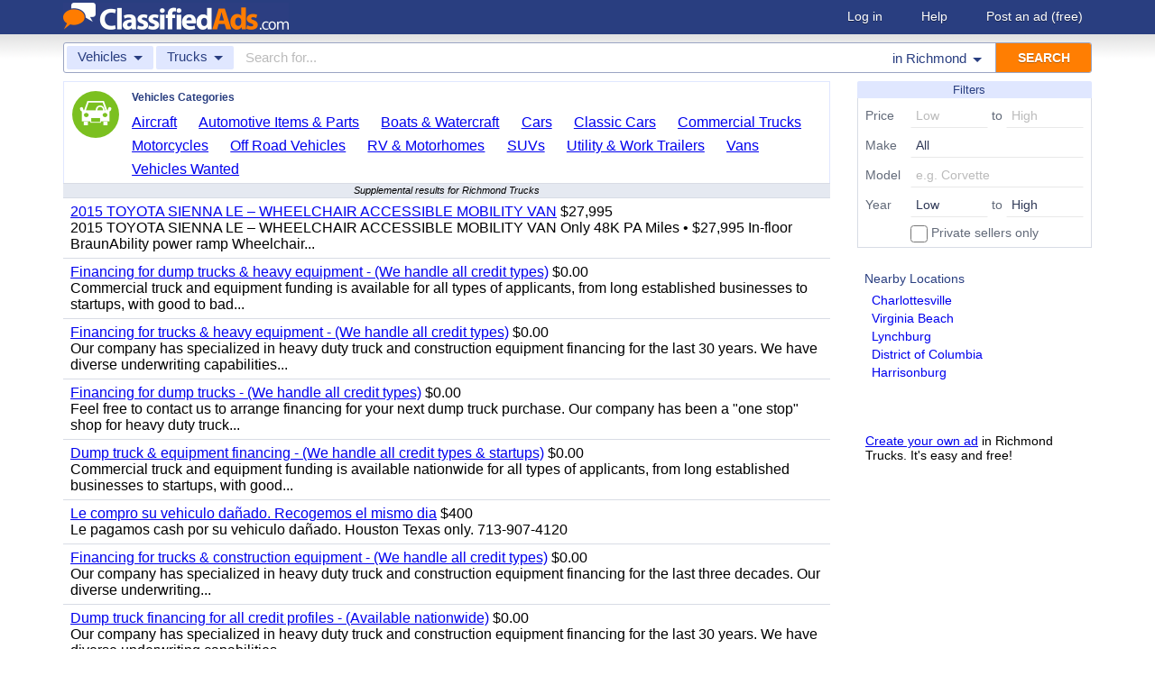

--- FILE ---
content_type: text/html; charset=UTF-8
request_url: https://www.classifiedads.com/search.php?keywords=&cid=340&lid=rx3210&lname=Richmond&from=c
body_size: 7462
content:
<!DOCTYPE html>
<html>
<head>
<script>window.pubg||(window.pubg={queue:[]})</script>
<script async src="//delivery.pubgenius.io/classifi-PLnerxJq/wrapper.js"></script>
<title>Richmond Trucks Classified Ads</title>
<meta charset="UTF-8">
<meta name="viewport" content="width=device-width, initial-scale=1.0, user-scalable=yes, shrink-to-fit=no">
<meta name="theme-color" content="#293e80">
<script>var _sf_startpt=(new Date()).getTime();</script>
<link href="//www.classifiedads.com/css-228-default.css" rel="stylesheet" type="text/css" media="screen">
<link href="https://plus.google.com/106529230961225226639" rel="publisher">
<link href="//www.classifiedads.com/apple-touch-icon-144x144-precomposed.png" rel="apple-touch-icon-precomposed" sizes="144x144">
<link href="//www.classifiedads.com/apple-touch-icon-114x114-precomposed.png" rel="apple-touch-icon-precomposed" sizes="114x114">
<link href="//www.classifiedads.com/apple-touch-icon-72x72-precomposed.png" rel="apple-touch-icon-precomposed" sizes="72x72">
<link href="//www.classifiedads.com/apple-touch-icon-precomposed.png" rel="apple-touch-icon-precomposed">
<link href="//www.classifiedads.com/_/classifiedads.ico" rel="shortcut icon" type="image/x-icon">
<link href="//www.classifiedads.com/search.php?keywords=&amp;cid=340&amp;lid=rx3210&amp;lname=Richmond&amp;from=c" rel="canonical">
<meta name="description" content="Free classified ads for Trucks and everything else in Richmond. Find what you are looking for or create your own ad for free!">
<meta name="keywords" content="richmond, trucks, classifieds, classified ads">
<link href='//www.classifiedads.com/search.rss?keywords=&amp;cid=340&amp;lid=rx3210&amp;lname=Richmond' type='application/rss+xml' rel='alternate' title='ClassifiedAds.com RSS Feed'>

<script async src="https://www.googletagmanager.com/gtag/js?id=UA-22868591-1"></script>
<script>
    window.dataLayer = window.dataLayer || [];
    function gtag(){dataLayer.push(arguments)};
    gtag('js', new Date());

    gtag('config', 'UA-22868591-1');
    gtag('config', 'G-F2049ZRMEC');
        var googletag = googletag || {};
    googletag.cmd = googletag.cmd || [];
    googletag.cmd.push(function() {
      googletag.pubads().setTargeting('category', 'Trucks');
    });
  </script>
<style>
  body{
    padding-bottom: 100px;
  }
</style>
<style>
.pubg-ad:not[data-pubg-sizemap=nativeMap]{
  text-align: center;
  display: flex;
  align-items: center;
  justify-content: center;
}
.mobile-adhesion{
  text-align: center;
  position: sticky;
  top: 0;
  background: white;
  z-index: 99;
}
.desktop-adhesion{
  text-align: center;
  position: fixed;
  bottom: 0;
  background: white;
  z-index: 99;
  width: 100%;
}
</style>

<!-- BEGIN THM AUTO CODE -->
<script async src="https://securepubads.g.doubleclick.net/tag/js/gpt.js"></script>
<script type="text/javascript">
var googletag = googletag || {};
googletag.cmd = googletag.cmd || [];
googletag.cmd.push(function() {
  googletag.pubads().disableInitialLoad(); googletag.pubads().enableSingleRequest();
});
var _hbopts = { alias: '/', type: 'banner' };
var _hbwrap = _hbwrap || [];
(function() {
  var hbldr = function (url, resolution, cachebuster, millis, referrer) {
    var s = document.createElement('script'); s.type = 'text/javascript';
    s.async = true; s.src = 'https://' + url + '&resolution=' + resolution +
      '&random=' + cachebuster + '&millis=' + millis + '&referrer=' + referrer;
    var x = document.getElementsByTagName('script')[0];
    x.parentNode.insertBefore(s, x);
  };
  hbldr(
    'tradecore.tradehouse.media/servlet/hbwrap?stack=58',
    (window.innerWidth||screen.width)+'x'+(window.innerHeight||screen.height),
    Math.floor(89999999*Math.random()+10000000), new Date().getTime(), encodeURIComponent(
      (window!=top&&window.location.ancestorOrigins)?
        window.location.ancestorOrigins[window.location.ancestorOrigins.length-1]:document.location
    )
  );
})();
</script>
<!-- END THM AUTO CODE -->


</head>
<body class="search" data-cssver="228" data-statichost="www.classifiedads.com">


<div id="logobar">
 <div class="titlebar">
  <a class="logo" href="//www.classifiedads.com/" title="Classified Ads" tabindex="1">
   <img class=smash src="//www.classifiedads.com/_/logo-spaced-500x60.gif" alt="Richmond Trucks Classified Ads">
   <img class=unsmash style='display:none;' src="//www.classifiedads.com/_/logo-unsmash-350x50.png" alt="Richmond Trucks Classified Ads">
  </a>
  <div class="titleend "><div>
   <a rel=nofollow href="//www.classifiedads.com/login.php" tabindex="1">Log in</a>
         <a rel="nofollow" href="//www.classifiedads.com/info.php?help" tabindex="1">Help</a>
   <a rel="nofollow" href="//www.classifiedads.com/post.php" tabindex="1">Post an ad<span class="nomob"> (free)</span></a>
     </div></div>
 </div>
 <div class="clearer"></div>
</div>
<div id="mobindicator"></div>
<div id="kingwide">
<div id="king" class="flowcon">
<form class="searchform" action="/search.php" method="get">
    <div class="minisearch mobonly">
        <div></div>
        <div>SEARCH</div>
    </div>
    <h1 class="minititle mobonly" style='font-size:13px; color:#293e80; margin:-5px 0 2px 0; text-align:center;'>
Trucks in                Richmond
    </h1>
    <div class="searchboxouter nomob">
        <input class="cid" type="hidden" name="cid" value="340">
        <input class="rid" type="hidden" name="lid" value="rx3210">
        <input class="lname" type="hidden" name="lname" value="Richmond">
        <input type="hidden" name="from" value="s">
        <table cellspacing="0" cellpadding="0" border="0" width="100%">
            <tr>
                <td class="searchcat cat0td">
                    <div class="cat0trig" data-dropdown="#cat0drop" tabindex="2">
                        <span class="cat0s">Vehicles</span> <span class="caret"></span>
                    </div>
                </td>
                <td class="searchcat cat1 cat1td" >
                    <div class="cat1trig" data-dropdown="#cat1drop" tabindex="3">
                        <span class="cat1s">Trucks</span> <span class="caret"></span>
                    </div>
                </td>
                <td class="searchtext" width="80%" style="z-index: 3; position: relative;">
                    <input type="text" name="keywords" value="" maxLength="100" tabindex="4" placeholder="Search for...">
                </td>
                <td class="searchloc">
                    <div class="loctrig" data-dropdown="#locdrop" tabindex="5">
                        <span class="in-text">in </span><span class="locs">Richmond</span> <span class="caret"></span>
                    </div>
                </td>
                <td class="searchbutton">
                    <input type="submit" value="SEARCH" tabindex="7">
                </td>
            </tr>
        </table>
    </div>

    <div class="searchbox2 nomob">
        <table cellspacing="0" cellpadding="0" border="0" width="100%">
            <tr>
                <td class="searchcat" style="padding: 0; position: relative;">
                    <select class="mobcat" tabindex="5"></select>
                    <div style="padding: 6px;">
                        <span class="cat01s">Vehicles</span>
                        <span class="caret"></span>
                    </div>
                </td>
                <td class="searchloc" tabindex="6" data-dropdown="#locdrop">
                    <div>
                        <span class="locs">Richmond</span> <span class="caret"></span>
                    </div>
                </td>
            </tr>
        </table>
    </div>
</form>

<form style="display: none;">
    <input class="cat0in" type="hidden" name="cat0" value="336">
    <input class="cat1in" type="hidden" name="cat1" value="340">
</form>

<div id="cat0drop" class="dropdown cat0drop">
    <ul class="dropdown-menu">
        <li><a href="#" cid="0"   tabindex="2">All Categories</a></li>
        <li><a href="#" cid="15"  tabindex="2">Jobs          </a></li>
        <li><a href="#" cid="336" tabindex="2">Vehicles      </a></li>
        <li><a href="#" cid="4"   tabindex="2">Items for Sale</a></li>
        <li><a href="#" cid="17"  tabindex="2">Pets          </a></li>
        <li><a href="#" cid="18"  tabindex="2">Real Estate   </a></li>
        <li><a href="#" cid="468" tabindex="2">For Rent      </a></li>
        <li><a href="#" cid="462" tabindex="2">Services      </a></li>
       <!-- <li><a href="#" cid="326" tabindex="2">Personals     </a></li> --> 
        <li><a href="#" cid="5"   tabindex="2">Community     </a></li>
    </ul>
</div>

<div id="cat1drop" class="dropdown cat1drop" data-tabindex="3">
    <ul class="dropdown-menu">
        <li><a cid="0">Loading...</a></li>
    </ul>
</div>

<div id="locdrop" class="dropdown dropdown-anchor-right locdrop" data-tabindex="5">
    <ul class="dropdown-menu">
        <li class="input">Zip or city<br><input class="beauteous zipin" name="zip" maxLength="20" autocomplete="off" tabindex="5"></li>
        <li class="morelocs"><a class="dropdown-noclose" href="/earth-r0.html" tabindex="5" allowlink="1">More locations &rarr;</a></li>
    </ul>
</div>




<div class=matte >
 <div class=rtcol>
  <div class="moreouter nomob">
  <form id=moreform>
      <a class="moresearch unhidable">
          <div>Filters<span class=caret></span></div>
      </a>
      <div class=moresearchflds style=''>
          <table>
              <tr>
                  <td>Price</td>
                  <td><input class=beauteous name=pricelo id=pricelo value='' tabindex=11 maxlength=8 placeholder=Low></td>
                  <td>to</td>
                  <td><input class=beauteous name=pricehi id=pricehi value='' tabindex=11 maxlength=8 placeholder=High></td>
              </tr>
                            <tr>
                  <td>Make</td>
                  <td colspan=3><select name=make tabindex=12><option value=''>All</option><option>Acura</option><option>Alfa Romeo</option><option>Aston Martin</option><option>Audi</option><option>Bentley</option><option>BMW</option><option>Buick</option><option>Cadillac</option><option>Chevrolet</option><option>Chrysler</option><option>Daewoo</option><option>Datsun</option><option>Dodge</option><option>Eagle</option><option>Ferrari</option><option>Fiat</option><option>Fisker</option><option>Ford</option><option>Freightliner</option><option>Geo</option><option>GMC</option><option>Honda</option><option>Hummer</option><option>Hyundai</option><option>Infiniti</option><option>International</option><option>Isuzu</option><option>Jaguar</option><option>Jeep</option><option>Kenworth</option><option>Kia</option><option>Lamborghini</option><option>Land Rover</option><option>Lexus</option><option>Lincoln</option><option>Lotus</option><option>Mack</option><option>Maserati</option><option>Maybach</option><option>Mazda</option><option>McLaren</option><option>Mercedes Benz</option><option>Mercury</option><option>Mini</option><option>Mitsubishi</option><option>Nissan</option><option>Oldsmobile</option><option>Peterbilt</option><option>Plymouth</option><option>Pontiac</option><option>Porsche</option><option>Rolls Royce</option><option>Saab</option><option>Saturn</option><option>Scion</option><option>Smart</option><option>Subaru</option><option>Suzuki</option><option>Tesla</option><option>Toyota</option><option>Volkswagen</option><option>Volvo</option><option>Other</option></select></td>
              </tr>
              <tr>
                  <td>Model</td>
                  <td colspan=3><input class=beauteous name=model value='' tabindex=13 maxlength=20 placeholder='e.g. Corvette'></td>
              </tr>
              <tr>
                  <td>Year</td>
                  <td><select name=yearlo id=yearlo tabindex=14><option value=''>Low</option><option>2027</option><option>2026</option><option>2025</option><option>2024</option><option>2023</option><option>2022</option><option>2021</option><option>2020</option><option>2019</option><option>2018</option><option>2017</option><option>2016</option><option>2015</option><option>2014</option><option>2013</option><option>2012</option><option>2011</option><option>2010</option><option>2009</option><option>2008</option><option>2007</option><option>2006</option><option>2005</option><option>2004</option><option>2003</option><option>2002</option><option>2001</option><option>2000</option><option>1999</option><option>1998</option><option>1997</option><option>1996</option><option>1995</option><option>1994</option><option>1993</option><option>1992</option><option>1991</option><option>1990</option><option>1989</option><option>1988</option><option>1987</option><option>1986</option><option>1985</option><option>1984</option><option>1983</option><option>1982</option><option>1981</option><option>1980</option><option>1979</option><option>1978</option><option>1977</option><option>1976</option><option>1975</option><option>1974</option><option>1973</option><option>1972</option><option>1971</option><option>1970</option><option>1969</option><option>1968</option><option>1967</option><option>1966</option><option>1965</option><option>1964</option><option>1963</option><option>1962</option><option>1961</option><option>1960</option><option>1959</option><option>1958</option><option>1957</option><option>1956</option><option>1955</option><option>1954</option><option>1953</option><option>1952</option><option>1951</option><option>1950</option><option>1949</option><option>1948</option><option>1947</option><option>1946</option><option>1945</option><option>1944</option><option>1943</option><option>1942</option><option>1941</option><option>1940</option><option>1939</option><option>1938</option><option>1937</option><option>1936</option><option>1935</option><option>1934</option><option>1933</option><option>1932</option><option>1931</option><option>1930</option><option>1929</option><option>1928</option><option>1927</option><option>1926</option><option>1925</option><option>1924</option><option>1923</option><option>1922</option><option>1921</option><option>1920</option><option>Pre-1920</option></select></td>
                  <td>to</td>
                  <td><select name=yearhi id=yearhi tabindex=14><option value=''>High</option><option>2027</option><option>2026</option><option>2025</option><option>2024</option><option>2023</option><option>2022</option><option>2021</option><option>2020</option><option>2019</option><option>2018</option><option>2017</option><option>2016</option><option>2015</option><option>2014</option><option>2013</option><option>2012</option><option>2011</option><option>2010</option><option>2009</option><option>2008</option><option>2007</option><option>2006</option><option>2005</option><option>2004</option><option>2003</option><option>2002</option><option>2001</option><option>2000</option><option>1999</option><option>1998</option><option>1997</option><option>1996</option><option>1995</option><option>1994</option><option>1993</option><option>1992</option><option>1991</option><option>1990</option><option>1989</option><option>1988</option><option>1987</option><option>1986</option><option>1985</option><option>1984</option><option>1983</option><option>1982</option><option>1981</option><option>1980</option><option>1979</option><option>1978</option><option>1977</option><option>1976</option><option>1975</option><option>1974</option><option>1973</option><option>1972</option><option>1971</option><option>1970</option><option>1969</option><option>1968</option><option>1967</option><option>1966</option><option>1965</option><option>1964</option><option>1963</option><option>1962</option><option>1961</option><option>1960</option><option>1959</option><option>1958</option><option>1957</option><option>1956</option><option>1955</option><option>1954</option><option>1953</option><option>1952</option><option>1951</option><option>1950</option><option>1949</option><option>1948</option><option>1947</option><option>1946</option><option>1945</option><option>1944</option><option>1943</option><option>1942</option><option>1941</option><option>1940</option><option>1939</option><option>1938</option><option>1937</option><option>1936</option><option>1935</option><option>1934</option><option>1933</option><option>1932</option><option>1931</option><option>1930</option><option>1929</option><option>1928</option><option>1927</option><option>1926</option><option>1925</option><option>1924</option><option>1923</option><option>1922</option><option>1921</option><option>1920</option><option>Pre-1920</option></select></td>
              </tr>
              <tr>
                  <td></td>
                  <td colspan=3>
                      <label>
                      <input style='position:relative;top:4px;zoom:1.5;' type=checkbox name=privonly  tabindex=15>
                      Private sellers only
                      </label>
                  </td>
              </tr>
          </table>
                </div>
  </form>
  </div>
  <div class=rtbox style='padding-top:0;min-height:150px;'>
   <div style='padding:0 0 0;'>
    <div class=sidetitle style='padding-bottom:6px;'>Nearby Locations</div>
    <div style='padding:2px 8px;'><a class=hovline href='//www.classifiedads.com/search.php?keywords=&amp;cid=340&amp;lid=rx7802&amp;lname=Charlottesville' rel=nofollow>Charlottesville</a></div>
    <div style='padding:2px 8px;'><a class=hovline href='//www.classifiedads.com/search.php?keywords=&amp;cid=340&amp;lid=rx3230&amp;lname=Virginia+Beach' rel=nofollow>Virginia Beach</a></div>
    <div style='padding:2px 8px;'><a class=hovline href='//www.classifiedads.com/search.php?keywords=&amp;cid=340&amp;lid=rx3178&amp;lname=Lynchburg' rel=nofollow>Lynchburg</a></div>
    <div style='padding:2px 8px;'><a class=hovline href='//www.classifiedads.com/search.php?keywords=&amp;cid=340&amp;lid=rx146&amp;lname=District+of+Columbia' rel=nofollow>District of Columbia</a></div>
    <div style='padding:2px 8px;'><a class=hovline href='//www.classifiedads.com/search.php?keywords=&amp;cid=340&amp;lid=rx7830&amp;lname=Harrisonburg' rel=nofollow>Harrisonburg</a></div>
   </div>


  </div>
  <div class=rtinvis>
   <a href='/post.php'>Create your own ad</a> in Richmond Trucks. It's easy and free!
  </div>
 </div>

 <div id=results>




   <div class='catbox catbox-tablet'>
   <a class='catbox-icon cat-336'></a>
   <div>Vehicles Categories</div>
<a href='//www.classifiedads.com/search.php?keywords=&amp;cid=73&amp;lid=rx3210&amp;lname=Richmond'>Aircraft</a><a href='//www.classifiedads.com/search.php?keywords=&amp;cid=627&amp;lid=rx3210&amp;lname=Richmond'>Automotive Items &amp; Parts</a><a href='//www.classifiedads.com/search.php?keywords=&amp;cid=327&amp;lid=rx3210&amp;lname=Richmond'>Boats &amp; Watercraft</a><a href='//www.classifiedads.com/search.php?keywords=&amp;cid=367&amp;lid=rx3210&amp;lname=Richmond'>Cars</a><a href='//www.classifiedads.com/search.php?keywords=&amp;cid=412&amp;lid=rx3210&amp;lname=Richmond'>Classic Cars</a><a href='//www.classifiedads.com/search.php?keywords=&amp;cid=74&amp;lid=rx3210&amp;lname=Richmond'>Commercial Trucks</a><a href='//www.classifiedads.com/search.php?keywords=&amp;cid=470&amp;lid=rx3210&amp;lname=Richmond'>Motorcycles</a><a href='//www.classifiedads.com/search.php?keywords=&amp;cid=425&amp;lid=rx3210&amp;lname=Richmond'>Off Road Vehicles</a><a href='//www.classifiedads.com/search.php?keywords=&amp;cid=482&amp;lid=rx3210&amp;lname=Richmond'>RV &amp; Motorhomes</a><a href='//www.classifiedads.com/search.php?keywords=&amp;cid=396&amp;lid=rx3210&amp;lname=Richmond'>SUVs</a><a href='//www.classifiedads.com/search.php?keywords=&amp;cid=341&amp;lid=rx3210&amp;lname=Richmond'>Utility &amp; Work Trailers</a><a href='//www.classifiedads.com/search.php?keywords=&amp;cid=400&amp;lid=rx3210&amp;lname=Richmond'>Vans</a><a href='//www.classifiedads.com/search.php?keywords=&amp;cid=414&amp;lid=rx3210&amp;lname=Richmond'>Vehicles Wanted</a>  </div>
 




 <style>
.resultmarg.sf .adbtn{
  text-indent: -9999px;
}
@media (max-width:900px){
  .resultmarg.sf{
    background-color: #FFF!important;
    padding: 10px 0;
    border: 2px solid #293e80!important;
    border-radius: 5px;
    margin: 5px 0;
  }
  .resultmarg.sf .art10{
    margin-right: 10px;
  }
  .resultmarg.sf .adbtn{
    float: none!important;
    display: flex;
    margin: 0 auto;
    position: absolute;
    bottom: 0;
    left: 50%;
    margin-left: -45%;
    height:45px!important;
    width:125px!important;
    background: none!important;
    width: 90%!important;
    background-color: #fb2614!important;
    border-radius: 50px;
    color: #FFF;
    align-items:center;
    justify-content:center;
    text-indent: 0;
  }
  .resultmarg.sf .adbtn:after{
    content: "";
    border: solid white;
    border-width: 0 2px 2px 0;
    display: inline-block;
    padding: 4px;
    transform: rotate(-45deg);
    -webkit-transform: rotate(-45deg);
    margin-top: 3px;
    margin-left: 10px;
    color:#FFF;
  }
  .resultmarg.sf .slouter{
    flex-direction: column;
    align-items: start;
    justify-content: center;
  }
  .resultmarg.sf .slouter .slinner{
    padding-top: 15px!important;
    padding-right: 0!important;
    width:100%!important;
    font-weight: bold;
  }
  .resultmarg.sf .slouter .slinner:after{
    content: "";
    border: solid black;
    border-width: 0 2px 2px 0;
    display: inline-block;
    padding: 4px;
    transform: rotate(-45deg);
    -webkit-transform: rotate(-45deg);
    height: 1px;
    margin-top: 5px;
    margin-left: 10px;
  }
  .resultmarg.sf .url{
    display:block;
    margin-top:10px;
  }
  .resultmarg.sf .margtitle{
    margin-bottom: 10px;
    margin-top:5px;
    font-weight: bold;
  }
  .resultmarg.sf .ad-container{
    position:relative;
    padding-bottom:0;
  }
  .resultmarg.sf .ad-container.pb{
    padding-bottom:55px;
  }
  .resultmarg.sf .desc{
    color: #707070!important;
    font-size: 15px;
  }
}
</style>
     <div id="pubgenius_ads_native" class="pubg-ad pubgenius_ads_native" data-pubg-id="pubg-4bb-lqj" data-pubg-sizemap="nativeMap" ></div>
    <script>pubg.queue.push(function(){pubg.displayAds()})</script>
    




  
     <div id="pubgenius_ads_native" class="pubg-ad pubgenius_ads_native" data-pubg-id="pubg-4bb-lqj" data-pubg-sizemap="nativeMap" ></div>
    <script>pubg.queue.push(function(){pubg.displayAds()})</script>
    




  
     <div id="pubgenius_ads_native" class="pubg-ad pubgenius_ads_native" data-pubg-id="pubg-4bb-lqj" data-pubg-sizemap="nativeMap" ></div>
    <script>pubg.queue.push(function(){pubg.displayAds()})</script>
    




  
     


  <div class="resultitem notification-bar">
   Supplemental results for Richmond Trucks
  </div>


  
     

  <div class=resultitem style="
   display:table;width:100%;font-size:16px;
  ">
   <div style='display:table-cell;padding:6px 8px;'>

    <a  href='//www.classifiedads.com/cars/x3fx7x0xn3dx8' class=''>2015 TOYOTA SIENNA LE &ndash; WHEELCHAIR ACCESSIBLE MOBILITY VAN</a>
     $27,995    <div class=blurb>2015 TOYOTA SIENNA LE &ndash; WHEELCHAIR ACCESSIBLE MOBILITY VAN Only 48K PA Miles &bull; $27,995 In-floor BraunAbility power ramp Wheelchair...</div>
   </div>
     </div>



  
     

  <div class=resultitem style="
   display:table;width:100%;font-size:16px;
  ">
   <div style='display:table-cell;padding:6px 8px;'>

    <a  href='//www.classifiedads.com/commercial_trucks/8xwfsdtxf3dxb' class=''>Financing for dump trucks &amp; heavy equipment - (We handle all credit types)</a>
     $0.00    <div class=blurb>Commercial truck and equipment funding is available for all types of applicants, from long established businesses to startups, with good to bad...</div>
   </div>
     </div>



  
     




  
     

  <div class=resultitem style="
   display:table;width:100%;font-size:16px;
  ">
   <div style='display:table-cell;padding:6px 8px;'>

    <a  href='//www.classifiedads.com/commercial_trucks/bd78wgx223dxc' class=''>Financing for trucks &amp; heavy equipment - (We handle all credit types)</a>
     $0.00    <div class=blurb>Our company has specialized in heavy duty truck and construction equipment financing for the last 30 years. We have diverse underwriting capabilities...</div>
   </div>
     </div>



  
     

  <div class=resultitem style="
   display:table;width:100%;font-size:16px;
  ">
   <div style='display:table-cell;padding:6px 8px;'>

    <a  href='//www.classifiedads.com/commercial_trucks/ffc85y09k3db1' class=''>Financing for dump trucks - (We handle all credit types)</a>
     $0.00    <div class=blurb>Feel free to contact us to arrange financing for your next dump truck purchase. Our company has been a &quot;one stop&quot; shop for heavy duty truck...</div>
   </div>
     </div>



  
     

  <div class=resultitem style="
   display:table;width:100%;font-size:16px;
  ">
   <div style='display:table-cell;padding:6px 8px;'>

    <a  href='//www.classifiedads.com/commercial_trucks/w73dm9hk63dd1' class=''>Dump truck &amp; equipment financing - (We handle all credit types &amp; startups)</a>
     $0.00    <div class=blurb>Commercial truck and equipment funding is available nationwide for all types of applicants, from long established businesses to startups, with good...</div>
   </div>
     </div>



  
     

  <div class=resultitem style="
   display:table;width:100%;font-size:16px;
  ">
   <div style='display:table-cell;padding:6px 8px;'>

    <a  href='//www.classifiedads.com/vehicles_wanted/wb27nzm2k3dxw' class=''>Le compro su vehiculo da&ntilde;ado. Recogemos el mismo dia</a>
     $400    <div class=blurb>Le pagamos cash por su vehiculo da&ntilde;ado. Houston Texas only. 713-907-4120</div>
   </div>
     </div>



  
     

  <div class=resultitem style="
   display:table;width:100%;font-size:16px;
  ">
   <div style='display:table-cell;padding:6px 8px;'>

    <a  href='//www.classifiedads.com/commercial_trucks/dfc2xffsn3ddw' class=''>Financing for trucks &amp; construction equipment - (We handle all credit types)</a>
     $0.00    <div class=blurb>Our company has specialized in heavy duty truck and construction equipment financing for the last three decades. Our diverse underwriting...</div>
   </div>
     </div>



  
     

  <div class=resultitem style="
   display:table;width:100%;font-size:16px;
  ">
   <div style='display:table-cell;padding:6px 8px;'>

    <a  href='//www.classifiedads.com/commercial_trucks/1bb9pwxf23dd1' class=''>Dump truck financing for all credit profiles - (Available nationwide)</a>
     $0.00    <div class=blurb>Our company has specialized in heavy duty truck and construction equipment financing for the last 30 years. We have diverse underwriting capabilities...</div>
   </div>
     </div>



  
     

  <div class=resultitem style="
   display:table;width:100%;font-size:16px;
  ">
   <div style='display:table-cell;padding:6px 8px;'>

    <a  href='//www.classifiedads.com/commercial_trucks/d987qqyx23dd7' class=''>Dump truck &amp; heavy equipment financing - (We handle all credit types)</a>
     $00.00    <div class=blurb>Heavy duty truck and construction equipment funding is available nationwide for A through D credit types. If you need to finance a commercial truck...</div>
   </div>
     </div>



  
     

  <div class=resultitem style="
   display:table;width:100%;font-size:16px;
  ">
   <div style='display:table-cell;padding:6px 8px;'>

    <a  href='//www.classifiedads.com/commercial_trucks/b8w3595953dd2' class=''>Dump truck financing - (We handle all credit types &amp; startups) - Nationwide</a>
     $0.00    <div class=blurb>Our company has been a &quot;one stop&quot; shop for dump truck and construction equipment financing for the last 30 years. We do not sell heavy duty...</div>
   </div>
     </div>



  
     <div id="pubgenius_ads_native" class="pubg-ad pubgenius_ads_native" data-pubg-id="pubg-4bb-lqj" data-pubg-sizemap="nativeMap" ></div>
    <script>pubg.queue.push(function(){pubg.displayAds()})</script>
    




  
     <div id="pubgenius_ads_native" class="pubg-ad pubgenius_ads_native" data-pubg-id="pubg-4bb-lqj" data-pubg-sizemap="nativeMap" ></div>
    <script>pubg.queue.push(function(){pubg.displayAds()})</script>
    




  
     <div id="pubgenius_ads_native" class="pubg-ad pubgenius_ads_native" data-pubg-id="pubg-4bb-lqj" data-pubg-sizemap="nativeMap" ></div>
    <script>pubg.queue.push(function(){pubg.displayAds()})</script>
    




  
     



  <div id='lateresults'></div>

  



  <div class=moarpages>
   <span class=pages>Pages</span>
                <span class=thispage>1</span>                       <a href='//www.classifiedads.com/search.php?keywords=&amp;cid=340&amp;lid=rx3210&amp;lname=Richmond&amp;from=c&amp;page=2'  rel=nofollow id='page2link'>2</a>                  <a href='//www.classifiedads.com/search.php?keywords=&amp;cid=340&amp;lid=rx3210&amp;lname=Richmond&amp;from=c&amp;page=3'  rel=nofollow id='page3link'>3</a>                  <a href='//www.classifiedads.com/search.php?keywords=&amp;cid=340&amp;lid=rx3210&amp;lname=Richmond&amp;from=c&amp;page=4'  rel=nofollow id='page4link'>4</a>                  <a href='//www.classifiedads.com/search.php?keywords=&amp;cid=340&amp;lid=rx3210&amp;lname=Richmond&amp;from=c&amp;page=5'  rel=nofollow id='page5link'>5</a>                  <a href='//www.classifiedads.com/search.php?keywords=&amp;cid=340&amp;lid=rx3210&amp;lname=Richmond&amp;from=c&amp;page=6'  rel=nofollow id='page6link'>6</a>                  <a href='//www.classifiedads.com/search.php?keywords=&amp;cid=340&amp;lid=rx3210&amp;lname=Richmond&amp;from=c&amp;page=7'  rel=nofollow id='page7link'>7</a>                  <a href='//www.classifiedads.com/search.php?keywords=&amp;cid=340&amp;lid=rx3210&amp;lname=Richmond&amp;from=c&amp;page=8'  rel=nofollow id='page8link'>8</a>                  <a href='//www.classifiedads.com/search.php?keywords=&amp;cid=340&amp;lid=rx3210&amp;lname=Richmond&amp;from=c&amp;page=9'  rel=nofollow id='page9link'>9</a>                  <a href='//www.classifiedads.com/search.php?keywords=&amp;cid=340&amp;lid=rx3210&amp;lname=Richmond&amp;from=c&amp;page=10'  rel=nofollow id='page10link'>10</a>                  <a href='//www.classifiedads.com/search.php?keywords=&amp;cid=340&amp;lid=rx3210&amp;lname=Richmond&amp;from=c&amp;page=11'  rel=nofollow id='page11link'>11</a>                  <a href='//www.classifiedads.com/search.php?keywords=&amp;cid=340&amp;lid=rx3210&amp;lname=Richmond&amp;from=c&amp;page=12'  rel=nofollow id='page12link'>12</a>                  <a href='//www.classifiedads.com/search.php?keywords=&amp;cid=340&amp;lid=rx3210&amp;lname=Richmond&amp;from=c&amp;page=13'  rel=nofollow id='page13link'>13</a>                  <a href='//www.classifiedads.com/search.php?keywords=&amp;cid=340&amp;lid=rx3210&amp;lname=Richmond&amp;from=c&amp;page=14'  rel=nofollow id='page14link'>14</a>                  <a href='//www.classifiedads.com/search.php?keywords=&amp;cid=340&amp;lid=rx3210&amp;lname=Richmond&amp;from=c&amp;page=15'  rel=nofollow id='page15link'>15</a>                  <a href='//www.classifiedads.com/search.php?keywords=&amp;cid=340&amp;lid=rx3210&amp;lname=Richmond&amp;from=c&amp;page=16'  rel=nofollow id='page16link'>16</a>                  <a href='//www.classifiedads.com/search.php?keywords=&amp;cid=340&amp;lid=rx3210&amp;lname=Richmond&amp;from=c&amp;page=17'  rel=nofollow id='page17link'>17</a>                  <a href='//www.classifiedads.com/search.php?keywords=&amp;cid=340&amp;lid=rx3210&amp;lname=Richmond&amp;from=c&amp;page=18'  rel=nofollow id='page18link'>18</a>                  <a href='//www.classifiedads.com/search.php?keywords=&amp;cid=340&amp;lid=rx3210&amp;lname=Richmond&amp;from=c&amp;page=19'  rel=nofollow id='page19link'>19</a>                  <a href='//www.classifiedads.com/search.php?keywords=&amp;cid=340&amp;lid=rx3210&amp;lname=Richmond&amp;from=c&amp;page=20'  rel=nofollow id='page20link'>20</a>   <span class=dots>...</span>      <a class=npage href='//www.classifiedads.com/search.php?keywords=&amp;cid=340&amp;lid=rx3210&amp;lname=Richmond&amp;from=c&amp;page=2'  rel=nofollow id='pagenextlink'><span class=mobonly>Next </span>&gt;</a>
   <div style='clear:both;'></div>
  </div>
 </div>


</div>


<div id=footlocs class=footlocs>
<a href='//www.classifiedads.com/search.php?keywords=&amp;cid=340&amp;lid=rx7802&amp;lname=Charlottesville' rel=nofollow>Charlottesville</a><a href='//www.classifiedads.com/search.php?keywords=&amp;cid=340&amp;lid=rx3230&amp;lname=Virginia+Beach' rel=nofollow>Virginia Beach</a><a href='//www.classifiedads.com/search.php?keywords=&amp;cid=340&amp;lid=rx3178&amp;lname=Lynchburg' rel=nofollow>Lynchburg</a><a href='//www.classifiedads.com/search.php?keywords=&amp;cid=340&amp;lid=rx146&amp;lname=District+of+Columbia' rel=nofollow>District of Columbia</a><a href='//www.classifiedads.com/search.php?keywords=&amp;cid=340&amp;lid=rx7830&amp;lname=Harrisonburg' rel=nofollow>Harrisonburg</a> <!--
 <br>
<a href='//www.classifiedads.com/search.php?keywords=&amp;cid=340&amp;lid=rx5301&amp;lname=DC+Suburbs' rel=nofollow>DC Suburbs</a><a href='//www.classifiedads.com/search.php?keywords=&amp;cid=340&amp;lid=rx5201&amp;lname=Western+Maryland' rel=nofollow>Western Maryland</a><a href='//www.classifiedads.com/search.php?keywords=&amp;cid=340&amp;lid=rx5297&amp;lname=Eastern+Shore' rel=nofollow>Eastern Shore</a><a href='//www.classifiedads.com/search.php?keywords=&amp;cid=340&amp;lid=rx7811&amp;lname=Danville' rel=nofollow>Danville</a><a href='//www.classifiedads.com/search.php?keywords=&amp;cid=340&amp;lid=rx1699&amp;lname=Baltimore' rel=nofollow>Baltimore</a><a href='//www.classifiedads.com/search.php?keywords=&amp;cid=340&amp;lid=rx8108&amp;lname=Martinsburg' rel=nofollow>Martinsburg</a><a href='//www.classifiedads.com/search.php?keywords=&amp;cid=340&amp;lid=rx6881&amp;lname=Raleigh+-+Durham+-+Chapel+Hill' rel=nofollow>Raleigh - Durham - Chapel Hill</a><a href='//www.classifiedads.com/search.php?keywords=&amp;cid=340&amp;lid=rx7872&amp;lname=Roanoke' rel=nofollow>Roanoke</a><a href='//www.classifiedads.com/search.php?keywords=&amp;cid=340&amp;lid=rx145&amp;lname=Delaware' rel=nofollow>Delaware</a><a href='//www.classifiedads.com/search.php?keywords=&amp;cid=340&amp;lid=rx6807&amp;lname=Outer+Banks' rel=nofollow>Outer Banks</a> <br>
 -->
<a href='//www.classifiedads.com/search.php?keywords=&amp;cid=340&amp;lid=rx184&amp;lname=Virginia' rel=nofollow>Virginia</a><a href='//www.classifiedads.com/search.php?keywords=&amp;cid=340&amp;lid=rx137&amp;lname=North+Carolina' rel=nofollow>United States</a><a href='//www.classifiedads.com/search.php?keywords=&amp;cid=340&amp;lid=rx158&amp;lname=Maryland' rel=nofollow>Maryland</a><a href='//www.classifiedads.com/search.php?keywords=&amp;cid=340&amp;lid=rx186&amp;lname=West+Virginia' rel=nofollow>West Virginia</a><a href='//www.classifiedads.com/search.php?keywords=&amp;cid=340&amp;lid=rx171&amp;lname=North+Carolina' rel=nofollow>North Carolina</a></div>

<a class="rss nomob" href="//www.classifiedads.com/search.rss?keywords=&amp;cid=340&amp;lid=rx3210&amp;lname=Richmond"><span class=nomob>RSS for this page</span></a>

<div class=foot>
 <div class=footnav>
    <a class='basementcat nomob'          rel=nofollow href='//www.classifiedads.com/info.php?about'>About</a>
  <a class='basementcat'                             href='//www.classifiedads.com/earth-r0.html'>Locations</a>
  <a class='basementcat mobonly'        rel=nofollow href='//www.classifiedads.com/info.php'>More information</a>
  <a class='basementcat'          rel=nofollow href='//www.classifiedads.com/info.php?terms'>Terms of Use</a>
  <a class='basementcat'          rel=nofollow href='//www.classifiedads.com/info.php?privacy'>Privacy</a>
  <a class='basementcat nomob'          rel=nofollow href='//www.classifiedads.com/info.php?help'>Help</a>
  <a class='basementcat nomob feedback' rel=nofollow href='//www.classifiedads.com/feedback.php'>Contact</a>
  <a class='basementcat nomob'          rel=nofollow href='//www.classifiedads.com/info.php?careers'>Careers</a>
 </div>
 <div class=copy>&copy; 2026 <a href='//www.classifiedads.com/'>ClassifiedAds.com</a>, Inc. All rights reserved.</div>
 <div class=clearer></div>
 <div style='line-height:1px;visibility:hidden;'>_ _ _ _ _ _ _ _ _ _ _ _ _ _ _ _ _ _ _ _ _ _ _ _ _ _ _ _ _ _ _ _ _ _ _ _ _ _ _ _ _ _ _ _ _ _ _ _ _ _ _ _ _ _ _ _ _ _ _ _ _ _ _ _ _ _ _ _ _ _ _ _ _ _ _ _ _ _ _ _ _ _ _ _ _ _ _ _ _ _ _ _ _ _ _ _ _</div>
</div>

</div>
</div>
<script src="https://code.jquery.com/jquery-3.6.0.min.js" integrity="sha256-/xUj+3OJU5yExlq6GSYGSHk7tPXikynS7ogEvDej/m4=" crossorigin="anonymous"></script>
<script>
    (function() {
        var _jq = null;

        if (typeof jQuery == 'undefined') {
            _jq = document.createElement('script');
            _jq.type = 'text/javascript';
            _jq.async = true;
            _jq.src = '//www.classifiedads.com/_/jquery-3.6.0.min.js';

            (document.getElementsByTagName('body')[0]).appendChild(_jq);
        }
    })();
</script>
<script src="//www.classifiedads.com/codecache/228/cache.js"></script>




<script>
    $(function() {
        setcat0(336, false);
        setcat1(340, 'Trucks');
         clister_setup(regtree,true,'Earth',[137,184,3210],'clister-reg',rcallback);

    });
</script>

<!-- Facebook event tracking -->
<script>
try {
} catch(e) {}
</script>
<noscript>
</noscript>

<script>
!function(e,t,n,s,u,a){e.twq||(s=e.twq=function(){s.exe?s.exe.apply(s,arguments):s.queue.push(arguments);
},s.version='1.1',s.queue=[],u=t.createElement(n),u.async=!0,u.src='//static.ads-twitter.com/uwt.js',
a=t.getElementsByTagName(n)[0],a.parentNode.insertBefore(u,a))}(window,document,'script');
// Insert Twitter Pixel ID and Standard Event data below
twq('init','o3lcs');
twq('track','PageView');
</script>
<script data-cfasync="false" language="javascript" async referrerpolicy="no-referrer-when-downgrade" src="//udmserve.net/udm/img.fetch?sid=21406;tid=1;dt=6;"></script>
<script defer src="https://static.cloudflareinsights.com/beacon.min.js/vcd15cbe7772f49c399c6a5babf22c1241717689176015" integrity="sha512-ZpsOmlRQV6y907TI0dKBHq9Md29nnaEIPlkf84rnaERnq6zvWvPUqr2ft8M1aS28oN72PdrCzSjY4U6VaAw1EQ==" data-cf-beacon='{"rayId":"9c69a595fc18dbb4","version":"2025.9.1","r":1,"serverTiming":{"name":{"cfExtPri":true,"cfEdge":true,"cfOrigin":true,"cfL4":true,"cfSpeedBrain":true,"cfCacheStatus":true}},"token":"00de531c248c4c32887ba0265b54a75a","b":1}' crossorigin="anonymous"></script>
</body>
</html>


--- FILE ---
content_type: application/javascript; charset=utf-8
request_url: https://fundingchoicesmessages.google.com/f/AGSKWxX9drINCUDU4X20AfrEkfZP-QSOLIRfGsLrkGfk9_piMv_0aGSiaGzrwFl6G6ko2TdlKKU5UqMBKeXkEs3lx5vBCH28dt2IXMnYw9EWBCNzNoFLbenqtwbrKIXrap148wqW8Ov0oYI6EdFKqWTTLMEP9BfZb5Fg58ry8WGrSawmyDUiy4IgV5LPbpp7/__ad_background._ad_placeholder--120x60-/130x600-/728-90-
body_size: -1286
content:
window['f9349680-b4f0-4e64-90e9-1b861563728f'] = true;